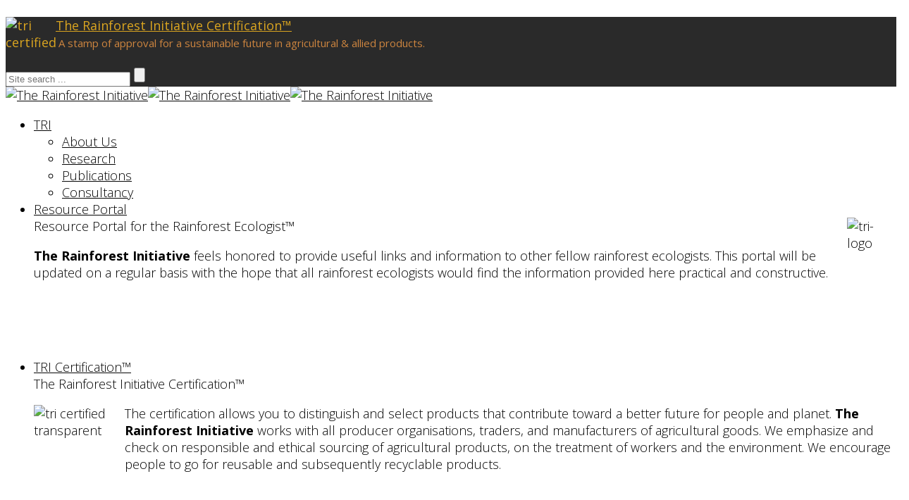

--- FILE ---
content_type: text/html; charset=utf-8
request_url: https://www.rainforest-initiative.org/physico-geochemical-and-mineral-composition-of-neem-tree-soils-and-relation-to-organic-properties
body_size: 9788
content:
<!DOCTYPE html>
<html xmlns="http://www.w3.org/1999/xhtml" xml:lang="en-gb" lang="en-gb" dir="ltr">
    <head>
        <meta http-equiv="X-UA-Compatible" content="IE=edge">
            <meta name="viewport" content="width=device-width,initial-scale=1.0">
                                <!-- head -->
                <base href="https://www.rainforest-initiative.org/physico-geochemical-and-mineral-composition-of-neem-tree-soils-and-relation-to-organic-properties" />
	<meta http-equiv="content-type" content="text/html; charset=utf-8" />
	<meta name="keywords" content="rainforest ecology, wildlife conservation, geophagy, primates, lion-tailed macaques, environmental impact assessment, wind energy analysis,  biodiversity monitoring, food security, resource portal for the rainforest ecologist, flora books, books on flora and fauna, fauna books, books on flora, books on fauna," />
	<meta name="author" content="Administrator" />
	<meta name="description" content="The peer-reviewed journal article, Physico-geochemical and mineral composition of Neem tree soils and relation to organic properties, is available here" />
	<meta name="generator" content="Joomla! - Open Source Content Management - Version 3.10.12" />
	<title>Physico-geochemical and mineral composition of Neem tree soils and relation to organic properties - The Rainforest Initiative</title>
	<link href="/images/tri-head-square-600.png" rel="shortcut icon" type="image/vnd.microsoft.icon" />
	<link href="https://www.rainforest-initiative.org/component/search/?Itemid=1165&amp;format=opensearch" rel="search" title="MOD_RD_SEARCH_EXPANDER_SEARCHBUTTON_TEXT The Rainforest Initiative" type="application/opensearchdescription+xml" />
	<link href="//www.rainforest-initiative.org/physico-geochemical-and-mineral-composition-of-neem-tree-soils-and-relation-to-organic-properties" rel="canonical" />
	<link href="https://www.rainforest-initiative.org/plugins/system/ns_fontawesome/fontawesome/css/font-awesome.css" rel="stylesheet" type="text/css" />
	<link href="/plugins/content/pdf_embed/assets/css/style.css" rel="stylesheet" type="text/css" />
	<link href="/media/plg_system_jcemediabox/css/jcemediabox.min.css?8aff1a0a822f1fd4a34a34e5adf5d86b" rel="stylesheet" type="text/css" />
	<link href="/media/tooltips/css/style.min.css?v=8.4.0" rel="stylesheet" type="text/css" />
	<link href="//fonts.googleapis.com/css?family=Open+Sans:300,300italic,regular,italic,600,600italic,700,700italic,800,800italic&amp;subset=greek-ext,latin" rel="stylesheet" type="text/css" />
	<link href="/templates/ltartist/css/bootstrap.min.css" rel="stylesheet" type="text/css" />
	<link href="/templates/ltartist/css/font-awesome.min.css" rel="stylesheet" type="text/css" />
	<link href="/templates/ltartist/css/default.css" rel="stylesheet" type="text/css" />
	<link href="/templates/ltartist/css/djclassifields.css" rel="stylesheet" type="text/css" />
	<link href="/templates/ltartist/css/legacy.css" rel="stylesheet" type="text/css" />
	<link href="/templates/ltartist/css/template.css" rel="stylesheet" type="text/css" />
	<link href="/templates/ltartist/css/presets/preset4.css" rel="stylesheet" class="preset" type="text/css" />
	<link href="/templates/ltartist/css/frontend-edit.css" rel="stylesheet" type="text/css" />
	<link href="https://www.rainforest-initiative.org/modules/mod_rd_search_expander/assets/css/expander.css" rel="stylesheet" type="text/css" />
	<style type="text/css">
#scrollToTop {
	cursor: pointer;
	font-size: 0.9em;
	position: fixed;
	text-align: center;
	z-index: 9999;
	-webkit-transition: background-color 0.2s ease-in-out;
	-moz-transition: background-color 0.2s ease-in-out;
	-ms-transition: background-color 0.2s ease-in-out;
	-o-transition: background-color 0.2s ease-in-out;
	transition: background-color 0.2s ease-in-out;

	background: #121212;
	color: #ffffff;
	border-radius: 3px;
	padding-left: 12px;
	padding-right: 12px;
	padding-top: 12px;
	padding-bottom: 12px;
	right: 20px; top: 20px;
}

#scrollToTop:hover {
	background: #daa520;
	color: #000000;
}

#scrollToTop > img {
	display: block;
	margin: 0 auto;
}
 .rl_tooltips-link {border-bottom: 1px dashed #cccccc;} .rl_tooltips.popover {max-width: 400px;z-index: 10000;} 
body{font-family:Open Sans, sans-serif; font-size:18px; font-weight:300; }h1{font-family:Open Sans, sans-serif; font-size:14px; font-weight:800; }h2{font-family:Open Sans, sans-serif; font-weight:600; }h3{font-family:Open Sans, sans-serif; font-weight:normal; }h4{font-family:Open Sans, sans-serif; font-weight:normal; }h5{font-family:Open Sans, sans-serif; font-weight:600; }h6{font-family:Open Sans, sans-serif; font-weight:600; }@media (min-width: 1400px) {
.container {
max-width: 1140px;
}
}#sp-top-bar{ background-color:#2a2a2a; }#sp-top-bar a{color:#daa520;}#sp-top-bar a:hover{color:#f5f5f5;}#sp-header{ background-color:#ffffff; }#sp-header a{color:#050505;}#sp-header a:hover{color:#626262;}#sp-position-1{ background-image:url("/images/header-bg.png");padding:50px 0px; }#sp-main-body{ background-image:url("/images/header-bg.png");background-repeat:repeat;background-color:#2a2a2a;color:#aaaaaa; }#sp-bottom{ background-color:#f5f5f5;padding:76px 0px; }#sp-footer{ background-color:#202226;color:#bbbbbb; }#sp-footer a{color:#daa520;}#sp-footer a:hover{color:#3e92a3;}
	</style>
	<script type="application/json" class="joomla-script-options new">{"csrf.token":"c2dcef9665413bd3c7cdd60cba016d88","system.paths":{"root":"","base":""}}</script>
	<script src="/media/system/js/mootools-core.js?2c717d4f84bb4b3a81842d72359767be" type="text/javascript"></script>
	<script src="/media/system/js/core.js?2c717d4f84bb4b3a81842d72359767be" type="text/javascript"></script>
	<script src="/media/system/js/mootools-more.js?2c717d4f84bb4b3a81842d72359767be" type="text/javascript"></script>
	<script src="/media/plg_system_sl_scrolltotop/js/scrolltotop_mt.js" type="text/javascript"></script>
	<script src="/media/jui/js/jquery.min.js?2c717d4f84bb4b3a81842d72359767be" type="text/javascript"></script>
	<script src="/media/jui/js/jquery-noconflict.js?2c717d4f84bb4b3a81842d72359767be" type="text/javascript"></script>
	<script src="/media/jui/js/jquery-migrate.min.js?2c717d4f84bb4b3a81842d72359767be" type="text/javascript"></script>
	<script src="/media/system/js/caption.js?2c717d4f84bb4b3a81842d72359767be" type="text/javascript"></script>
	<script src="/media/plg_system_jcemediabox/js/jcemediabox.min.js?8aff1a0a822f1fd4a34a34e5adf5d86b" type="text/javascript"></script>
	<script src="/media/tooltips/js/script.min.js?v=8.4.0" type="text/javascript"></script>
	<script src="/templates/ltartist/js/bootstrap.min.js" type="text/javascript"></script>
	<script src="/templates/ltartist/js/jquery.sticky.js" type="text/javascript"></script>
	<script src="/templates/ltartist/js/main.js" type="text/javascript"></script>
	<script src="/templates/ltartist/js/wow.min.js" type="text/javascript"></script>
	<script src="/templates/ltartist/js/custom.js" type="text/javascript"></script>
	<script src="/templates/ltartist/js/jquery.easing.min.js" type="text/javascript"></script>
	<script src="/templates/ltartist/js/scroll.js" type="text/javascript"></script>
	<script src="/templates/ltartist/js/frontend-edit.js" type="text/javascript"></script>
	<script src="https://www.rainforest-initiative.org/modules/mod_rd_search_expander/assets/js/expander.js" type="text/javascript"></script>
	<script type="text/javascript">
document.addEvent('domready', function() {
	new Skyline_ScrollToTop({
		'image':		'',
		'text':			'Scroll to top',
		'title':		'',
		'className':	'scrollToTop',
		'duration':		500,
		'transition':	Fx.Transitions.linear
	});
});jQuery(window).on('load',  function() {
				new JCaption('img.caption');
			});jQuery(document).ready(function(){WfMediabox.init({"base":"\/","theme":"light","width":"","height":"","lightbox":0,"shadowbox":0,"icons":1,"overlay":1,"overlay_opacity":0.8,"overlay_color":"#000000","transition_speed":500,"close":2,"scrolling":"fixed","labels":{"close":"Close","next":"Next","previous":"Previous","cancel":"Cancel","numbers":"{{numbers}}","numbers_count":"{{current}} of {{total}}","download":"Download"},"swipe":true});});var sp_preloader = '';

var sp_gotop = '';

var sp_offanimation = 'drarkplus';

	</script>
	<meta property="og:url" content="https://www.rainforest-initiative.org/physico-geochemical-and-mineral-composition-of-neem-tree-soils-and-relation-to-organic-properties" />
	<meta property="og:type" content="article" />
	<meta property="og:title" content="Physico-geochemical and mineral composition of Neem tree soils and relation to organic properties" />
	<meta property="og:description" content="committed to conserving...™ Physico-geochemical and mineral composition of Neem tree soils and relation to organic properties MAHANEY, W. C., VOROS, J., R...." />
	<style>.ns-fa-pro-color-1{ color: red }.ns-fa-pro-color-2{ color: green }.ns-fa-pro-color-3{ color: blue }.ns-fa-pro-color-4{ color: orange }.ns-fa-pro-color-5{ color: black }.ns-fa-pro-size-1{ font-size: 2em !important; }.ns-fa-pro-size-2{ font-size: 4em !important; }.ns-fa-pro-size-3{ font-size: 6em !important; }</style>
	<link href="https://www.rainforest-initiative.org/plugins/editors-xtd/ns_fontawesome_pro_btn/assets/css/font-awesome.css" rel="stylesheet">
			<link href="https://www.rainforest-initiative.org/plugins/editors-xtd/ns_fontawesome_pro_btn/assets/css/ns-colors-sizes.css" rel="stylesheet">

                <!-- Global site tag (gtag.js) - Google Analytics -->
<script async src="https://www.googletagmanager.com/gtag/js?id=G-QMV597YS4F"></script>
<script>
  window.dataLayer = window.dataLayer || [];
  function gtag(){dataLayer.push(arguments);}
  gtag('js', new Date());

  gtag('config', 'G-QMV597YS4F');
</script>
<link href="/templates/ltartist/css/tri.css" rel="stylesheet" type="text/css" />
<link href="/templates/ltartist/css/tri-resource-port.css" rel="stylesheet" type="text/css" />
                </head>
                <body class="site com-content view-article no-layout no-task itemid-1165 en-gb ltr  layout-fluid off-canvas-menu-init">

                    <div class="body-wrapper">
                        <div class="body-innerwrapper">
                            <section id="sp-top-bar" class="d-none d-md-block"><div class="row"><div id="sp-top1" class="col-lg-9 "><div class="sp-column "><div class="sp-module "><div class="sp-module-content">

<div class="custom"  >
	<h4><a href="/certification"><img src="/images/tri-certified.png" alt="tri certified" width="61" height="58" style="margin-right: 10px; margin-bottom: 10px; float: left;" />The Rainforest Initiative Certification&trade;</a><br /><small>&nbsp;<span style="color: #cd853f;">A stamp of approval for a sustainable future in agricultural &amp; allied products.</span></small></h4></div>
</div></div></div></div><div id="sp-top2" class="col-lg-3 "><div class="sp-column ">
<div id="sb-search" class="sb-search">
	<form action="/physico-geochemical-and-mineral-composition-of-neem-tree-soils-and-relation-to-organic-properties" method="post" class="form-inline">
		<input class="sb-search-input" onkeyup="buttonUp();" placeholder="Site search ..." onblur="monkey();" type="text" name="searchword" id="search" >
		<input class="sb-search-submit" type="submit" value="">
		<input type="hidden" name="task" value="search" />
		<input type="hidden" name="option" value="com_search" />
		<input type="hidden" name="Itemid" value="1165" />
		<span class="sb-icon-search"></span>
	</form>
</div>
</div></div></div></section><header id="sp-header"><div class="container"><div class="row"><div id="sp-logo" class="col-8 col-lg-3 "><div class="sp-column "><div class="logo"><a href="/"><img class="sp-default-logo hidden-xs" src="/images/tri_logo.jpg" alt="The Rainforest Initiative"><img class="sp-retina-logo hidden-xs" src="/images/tri_logo.jpg" alt="The Rainforest Initiative" width="3300" height="1600"><img class="sp-default-logo visible-xs" src="/images/tri_logo.jpg" alt="The Rainforest Initiative"></a></div></div></div><div id="sp-menu" class="col-4 col-lg-9 "><div class="sp-column ">			<div class='sp-megamenu-wrapper'>
				<a id="offcanvas-toggler" class="visible-sm visible-xs" aria-label="Menu" href="#"><i class="fa fa-bars" aria-hidden="true" title="Menu"></i></a>
				<ul class="sp-megamenu-parent menu-slide-down hidden-sm hidden-xs"><li class="sp-menu-item sp-has-child"><a  href="/"  >TRI</a><div class="sp-dropdown sp-dropdown-main sp-menu-center" style="width: 240px;left: -120px;"><div class="sp-dropdown-inner"><ul class="sp-dropdown-items"><li class="sp-menu-item"><a  href="/tri/about-us"  >About Us</a></li><li class="sp-menu-item"><a  href="/tri/research"  >Research</a></li><li class="sp-menu-item"><a  href="/tri/publications"  >Publications</a></li><li class="sp-menu-item"><a  href="/tri/consultancy"  >Consultancy</a></li></ul></div></div></li><li class="sp-menu-item sp-has-child"><a  href="/resource-portal"  >Resource Portal</a><div class="sp-dropdown sp-dropdown-main sp-dropdown-mega sp-menu-full container" style=""><div class="sp-dropdown-inner"><div class="row"><div class="col-sm-12"><div class="sp-module "><div class="sp-module-content">

<div class="custom"  >
	<div class="blocSpan span8">
<div class="factsTitle factItem">
<div class="gradietGreyBanner gradient sameHeightEntity" style="min-height: 200px;">
<div class="gradientInner">
<div class="tri-header"><img src="/images/tri_logo_122px.png" alt="tri-logo" width="70" height="70" style="margin-left: 25px; float: right;" />Resource Portal for the Rainforest Ecologist&trade;</div>
<p><strong>The Rainforest Initiative</strong> feels honored to provide useful links and information to other fellow rainforest ecologists. This portal will be updated on a regular basis with the hope that all rainforest ecologists would find the information provided here practical and constructive.</p>
</div>
</div>
</div>
</div></div>
</div></div></div></div></div></div></li><li class="sp-menu-item sp-has-child"><a  href="/certification"  >TRI Certification™</a><div class="sp-dropdown sp-dropdown-main sp-dropdown-mega sp-menu-full container" style=""><div class="sp-dropdown-inner"><div class="row"><div class="col-sm-12"><div class="sp-module "><div class="sp-module-content">

<div class="custom"  >
	<div class="blocSpan span8">
<div class="factsTitle factItem">
<div class="gradietGreyBanner gradient sameHeightEntity" style="min-height: 200px;">
<div class="gradientInner">
<div class="tri-header">The Rainforest Initiative Certification&trade;</div>
<p><img src="/images/tri-certified-transparent.png" alt="tri certified transparent" width="104" height="100" style="margin-right: 25px; float: left;" /> The certification allows you to distinguish and select products that contribute toward a better future for people and planet. <strong>The Rainforest Initiative</strong> works with all producer organisations, traders, and manufacturers of agricultural goods. We emphasize and check on responsible and ethical sourcing of agricultural products, on the treatment of workers and the environment. We encourage people to go for reusable and subsequently recyclable products.</p>
<p>&nbsp;</p>
</div>
</div>
</div>
</div></div>
</div></div></div></div></div></div></li></ul>			</div>
		</div></div></div></div></header><section id="sp-position-1" class="d-none d-md-block"><div class="container"><div class="row"><div id="sp-position1" class="col-md-6 col-lg-12 "><div class="sp-column "></div></div></div></div></section><section id="sp-main-body"><div class="container"><div class="row"><div id="sp-component" class="col-lg-12 "><div class="sp-column "><div id="system-message-container">
	</div>
<article class="item item-page" itemscope itemtype="http://schema.org/Article">
	<meta itemprop="inLanguage" content="en-GB" />
	
	

	<div class="entry-header">
		
		
			</div>

				
		
				
	
			<div itemprop="articleBody">
		<div class="blocSpan span8">
<div class="gradientInner">
<div class="small_font">committed to conserving...&trade;</div>
<h1>Physico-geochemical and mineral composition of Neem tree soils and relation to organic properties</h1>
<h3>MAHANEY, W. C., VOROS, J., <span style="text-decoration: underline;">R. KRISHNAMANI,</span> R. G. V. HANCOCK, S. AUFREITER, M. W. MILNER AND C. C. R. ALLEN</h3>
<h4>GEOGRAFISKA ANNALER: SERIES A, PHYSICAL GEOGRAPHY, 98(2): 143&ndash;154.</h4>
<div class="statsNumber">2016</div>
<h2>Abstract</h2>
<p>The Neem tree, the oil of which has a long history of pesticide, fertilizer and medicinal use in India, has been studied extensively for its organic compounds. Here we present a physical, mineralogical and geochemical database resulting from the analyses of two Neem soil profiles (epipedons) in India. Neem tree derivatives are used in the manufacture of a variety of products, from antibacterial drugs and insecticides to fertilizers and animal feeds. A preliminary geochemical and mineralogical analysis of Neem soils is made to explore the potential for chemical links between Neem tree derivatives and soils. Physical soil characteristics, including colour, texture and clay mineralogy, suggest the two pedons formed under different hydrological regimes, and hence, are products of different leaching environments, one well-drained site, the other poorly drained. Geochemically, the two Neem soils exhibit similarities, with elevated concentrations of Th and rare earth elements. These elements are of interest because of their association with phosphates, especially monazite and apatite, and the potential link to fertilizer derivatives. Higher concentrations of trace elements in the soils may be linked to nutritional derivatives and to cell growth in the Neem tree.</p>
<div class="horizontal_dotted_line_black">&nbsp;</div>
<div class="entry-quote">
<div class="lt-service-item-left">
<div class="tri-header" style="margin-top: -20px;"><img src="/images/pngguru.png" alt="adobe reader" width="36" height="36" style="float: right;" />Physico-geochemical and mineral composition of Neem tree soils and relation to organic properties</div>
<!-- START: Tooltips --><span class="rl_tooltips-link nn_tooltips-link red hover top" data-toggle="popover" data-html="true" data-template="&lt;div class=&quot;popover rl_tooltips nn_tooltips red has_title&quot;&gt;&lt;div class=&quot;arrow&quot;&gt;&lt;/div&gt;&lt;div class=&quot;popover-inner&quot;&gt;&lt;h3 class=&quot;popover-title&quot;&gt;&lt;/h3&gt;&lt;div class=&quot;popover-content&quot;&gt;&lt;p&gt;&lt;/p&gt;&lt;/div&gt;&lt;/div&gt;&lt;/div&gt;" data-placement="top" data-content=" Please read our &lt;strong&gt;Terms of Service&lt;/strong&gt; and &lt;strong&gt;Privacy Policy&lt;/strong&gt; before downloading this file." title="
&lt;div class=&quot;statsNumber&quot;&gt;Caveat lector"> <a class='h4' href='?download=pdfs/geografiska_annaler_series_A_2016.pdf'>Download file pdfs/geografiska_annaler_series_A_2016.pdf (947kb)</a></br>Already downloaded 374 times</span><!-- END: Tooltips --></div>
</div>
</div>
</div>
</div> 	</div>

	
	
				
	
	
			<div class="article-footer-wrap">
			<div class="article-footer-top">
								













			</div>
			<div id="sp-comments"></div>		</div>
	
</article></div></div></div></div></section><section id="sp-bottom"><div class="container"><div class="row"><div id="sp-bottom1" class="col-md-6 col-lg-3 "><div class="sp-column "><div class="sp-module "><div class="sp-module-content">

<div class="custom"  >
	<div class="blocSpan span8">
<div class="factsTitle factItem">
<div class="gradietGreyBanner  gradient sameHeightEntity
        " style="min-height: 500px;">
<div class="gradientInner">
<p style="margin-bottom: -30px;"><small><span style="color: #000000;">hortus</span></small></p>
<div class="tri-header"><img src="/images/leaves-silhouette-png-11.png" alt="leaf" width="38" height="50" style="float: right;" />indicus</div>
<p style="margin-top: -25px;"><small><span style="color: #000000;">malabaricus</span></small></p>
<div class="horizontal_dotted_line_black" style="margin-top: -23px;">&nbsp;</div>
<p><small><span style="color: #333333;">by HENDRIK VAN RHEEDE </span></small></p>
<h4>The <strong>Hortus Indicus Malabaricus</strong> comprises 12 volumes of about 500 pages each, with 794 copper plate engravings. The first of the 12 volumes of the book was published in 1678, and the last in 1693. It is believed to be the earliest comprehensive printed work on the flora of southern India, Asia and the tropics.</h4>
<h4>Available <span style="color: #000000;"><a href="/hortus-indicus-malabaricus-by-rheede" style="color: #000000;"><strong>HERE</strong></a></span> for one's perusal.</h4>
<div class="horizontal_dotted_line_black" style="margin-top: -23px;">&nbsp;</div>
<p style="margin-top: 0px;"><small><span style="color: #333333;">committed to conserving...&trade;</span></small></p>
</div>
</div>
</div>
</div></div>
</div></div></div></div><div id="sp-bottom2" class="col-md-6 col-lg-3 "><div class="sp-column "><div class="sp-module "><div class="sp-module-content">

<div class="custom"  >
	<div class="blocSpan span8">
<div class="factsTitle factItem">
<div class="gradietOrangeBanner  gradient sameHeightEntity
        " style="min-height: 500px;">
<div class="gradientInner">
<p style="margin-bottom: -30px;"><small><span style="color: #000000;">the flora</span></small></p>
<div class="tri-header"><img src="/images/leaves-silhouette-png-11.png" alt="leaf" width="38" height="50" style="float: right;" /><span style="color: #808000;">sylvatica</span></div>
<p style="margin-top: -25px;"><small><span style="color: #000000;">for southern india</span></small></p>
<div class="horizontal_dotted_line_black" style="margin-top: -23px;">&nbsp;</div>
<p><small><span style="color: #333333;">by Col. RH BEDDOME</span></small></p>
<h4>Col. Richard Henry Beddome was a British military officer and naturalist in India. His publications include <strong>The Flora Sylvatica for Southern India</strong>, 1869&ndash;73; <em>Ferns of Southern India</em>, 1873; <em>Ferns of British India</em>, 1876; <em>Forester's Manual of Botany for Southern India</em>, 1869&ndash;74; <em>Icones Plantarum Indies Orientalis</em>, 1874.</h4>
<h4>Available <span style="color: #000000;"><a href="/the-flora-sylvatica-for-southern-india-by-beddome" style="color: #000000;"><strong>HERE</strong></a></span> for one's perusal.</h4>
<div class="horizontal_dotted_line_black" style="margin-top: -23px;">&nbsp;</div>
<p style="margin-top: 0px;"><small><span style="color: #333333;">committed to conserving...&trade;</span> </small></p>
</div>
</div>
</div>
</div></div>
</div></div></div></div><div id="sp-bottom3" class="col-md-6 col-lg-3 "><div class="sp-column "><div class="sp-module "><div class="sp-module-content">

<div class="custom"  >
	<div class="blocSpan span8">
<div class="factsTitle factItem">
<div class="gradietOrangeBanner  gradient sameHeightEntity
        " style="min-height: 500px;">
<div class="gradientInner">
<p style="margin-bottom: -30px;"><small><span style="color: #000000;">plants of the</span></small></p>
<div class="tri-header"><img src="/images/leaves-silhouette-png-11.png" alt="leaf" width="38" height="50" style="float: right;" /><span style="color: #808000;">coast</span></div>
<p style="margin-top: -25px;"><small><span style="color: #000000;">of coromandel</span></small></p>
<div class="horizontal_dotted_line_black" style="margin-top: -23px;">&nbsp;</div>
<p><small><span style="color: #333333;">by W ROXBURGH </span></small></p>
<h4>William Roxburgh was a Scottish surgeon and botanist who worked extensively in India, describing species and working on economic botany. He is known as the founding father of Indian botany. In 1795 <strong>Plants of the coast of Coromandel</strong> was published in 3 volumes. He was elected a Fellow of the Linnean Society.</h4>
<h4>Available <span style="color: #000000;"><a href="/plants-of-the-coast-of-coromandel-by-roxburgh" style="color: #000000;"><strong>HERE</strong></a></span> for one's perusal.</h4>
<div class="horizontal_dotted_line_black" style="margin-top: -23px;">&nbsp;</div>
<p style="margin-top: 0px;"><small><span style="color: #333333;">committed to conserving...&trade;</span> </small></p>
</div>
</div>
</div>
</div></div>
</div></div></div></div><div id="sp-bottom4" class="col-md-6 col-lg-3 "><div class="sp-column "><div class="sp-module "><div class="sp-module-content">

<div class="custom"  >
	<div class="blocSpan span8">
<div class="factsTitle factItem">
<div class="gradietGreyBanner  gradient sameHeightEntity
        " style="min-height: 500px;">
<div class="gradientInner">
<p style="margin-bottom: -30px;"><small><span style="color: #000000;">the fauna of british</span></small></p>
<div class="tri-header"><img src="/images/moth_trans.png" alt="moth" width="50" height="50" style="float: right;" />india</div>
<p style="margin-top: -25px;"><small><span style="color: #000000;">including ... Moths</span></small></p>
<div class="horizontal_dotted_line_black" style="margin-top: -23px;">&nbsp;</div>
<p><small><span style="color: #333333;">by Sir GF HAMPSON </span></small></p>
<h4>Sir George Francis Hampson was an English entomologist. Hampson travelled to India to become a tea-planter in the Nilgiri Hills, where he became interested in moths and butterflies. He then commenced work on <strong>The Fauna of British India</strong>, Including Ceylon and Burma: Moths (4 volumes 1892-1896).</h4>
<h4>Available <a href="/the-fauna-of-british-india-including-ceylon-and-burma-part-2/#lepidoptera"><span style="color: #000000;"><strong>HERE</strong></span></a> for one's perusal.</h4>
<div class="horizontal_dotted_line_black" style="margin-top: -23px;">&nbsp;</div>
<p style="margin-top: 0px;"><small><span style="color: #333333;">committed to conserving...&trade;</span></small></p>
</div>
</div>
</div>
</div></div>
</div></div></div></div></div></div></section><footer id="sp-footer"><div class="container"><div class="row"><div id="sp-footer1" class="col-lg-8 "><div class="sp-column "><span class="sp-copyright"><p><a href="/terms-of-service">Terms of Service</a> | <a href="/privacy-policy">Privacy Policy</a> | <a href="/site-map">Site Map</a> | <a href="/contact-us">Contact Us</a> </p>  <p>Copyright 2002-2026. &copy; Board of Trustees of The Rainforest Initiative. All Rights reserved.</p>
<div class="tri-header">The Rainforest Initiative</div>
<div class="small_font" style="margin-top: -30px;">committed to conserving...&trade;</div></span></div></div><div id="sp-footer2" class="col-lg-4 "><div class="sp-column "><div class="sp-module "><div class="sp-module-content">

<div class="custom"  >
	<p><!-- START: Tooltips --><span class="rl_tooltips-link nn_tooltips-link green hover top" data-toggle="popover" data-html="true" data-template="&lt;div class=&quot;popover rl_tooltips nn_tooltips green has_title&quot;&gt;&lt;div class=&quot;arrow&quot;&gt;&lt;/div&gt;&lt;div class=&quot;popover-inner&quot;&gt;&lt;h3 class=&quot;popover-title&quot;&gt;&lt;/h3&gt;&lt;div class=&quot;popover-content&quot;&gt;&lt;p&gt;&lt;/p&gt;&lt;/div&gt;&lt;/div&gt;&lt;/div&gt;" data-placement="top" data-content="&lt;/p&gt;
&lt;h4&gt;the Scarlet macaw (&lt;em&gt;Ara macao&lt;/em&gt; L.). I represent the myriad, coloured organisms that have come to call the &lt;span style=&quot;color: #339966;&quot;&gt;&lt;strong&gt;rainforests&lt;/strong&gt;&lt;/span&gt; and &lt;span style=&quot;color: #ff6600;&quot;&gt;&lt;strong&gt;coral reefs&lt;/strong&gt;&lt;/span&gt;, their home.&lt;/h4&gt;
&lt;hr /&gt;
&lt;h4 style=&quot;margin-top: -20px;&quot;&gt;I am the National bird of Honduras&lt;/h4&gt;
&lt;hr /&gt;
&lt;h4&gt;&lt;small&gt;&lt;img src=&quot;https://www.rainforest-initiative.org/images/tri_logo_122px.png&quot; alt=&quot;tri-logo&quot; width=&quot;40&quot; height=&quot;40&quot; style=&quot;margin-right: 10px; float: left;&quot; /&gt;Please support the &lt;span style=&quot;color: #daa520;&quot;&gt;&lt;strong&gt;The Rainforest Initiative&lt;/strong&gt;&lt;/span&gt;&lt;/small&gt;&lt;/h4&gt;
&lt;p&gt;" title="&lt;/p&gt;
&lt;h2&gt;I am &lt;strong&gt;&lt;span style=&quot;color: #ff0000;&quot;&gt;S&lt;/span&gt;&lt;span style=&quot;color: #ff6600;&quot;&gt;p&lt;/span&gt;&lt;span style=&quot;color: #008000;&quot;&gt;l&lt;/span&gt;&lt;span style=&quot;color: #ff00ff;&quot;&gt;a&lt;/span&gt;&lt;span style=&quot;color: #000000;&quot;&gt;s&lt;/span&gt;&lt;span style=&quot;color: #993366;&quot;&gt;h&lt;/span&gt;&lt;/strong&gt;&lt;span style=&quot;color: #3366ff;&quot;&gt;,&lt;/span&gt;&lt;/h2&gt;
&lt;p&gt;"><img src="/images/scarlet-macaw.png" alt="scarlet macaw" width="111" height="140" style="margin-top: -1px; float: right;" /><i class="fa fa-copyright"></i> <i class="fa fa-trademark"></i></span><!-- END: Tooltips --></p></div>
</div></div></div></div></div></div></footer>                        </div> <!-- /.body-innerwrapper -->
                    </div> <!-- /.body-innerwrapper -->

                    <!-- Off Canvas Menu -->
                    <div class="offcanvas-menu">
                        <a href="#" class="close-offcanvas"><i class="fa fa-remove"></i></a>
                        <div class="offcanvas-inner">
                                                          <div class="sp-module "><div class="sp-module-content"><div class="search">
	<form action="/physico-geochemical-and-mineral-composition-of-neem-tree-soils-and-relation-to-organic-properties" method="post">
		<input name="searchword" id="mod-search-searchword" maxlength="200"  class="inputbox search-query" type="text" size="20" placeholder="Search ..." />		<input type="hidden" name="task" value="search" />
		<input type="hidden" name="option" value="com_search" />
		<input type="hidden" name="Itemid" value="1165" />
	</form>
</div>
</div></div><div class="sp-module "><div class="sp-module-content"><ul class="nav menu">
<li class="item-101 deeper parent"><a href="/" >TRI</a><ul class="nav-child unstyled small"><li class="item-1114"><a href="/tri/about-us" >About Us</a></li><li class="item-1117"><a href="/tri/research" >Research</a></li><li class="item-1120"><a href="/tri/publications" >Publications</a></li><li class="item-1119"><a href="/tri/consultancy" >Consultancy</a></li></ul></li><li class="item-1126"><a href="/resource-portal" >Resource Portal</a></li><li class="item-1392"><a href="/certification" >TRI Certification™</a></li></ul>
</div></div>
                                                    </div> <!-- /.offcanvas-inner -->
                    </div> <!-- /.offcanvas-menu -->

                    <script id="cookieinfo"
	src="/templates/ltartist/js/cookie-information.min.js" target="_blank">
</script>

                    
                    <!-- Preloader -->
                    
                    <!-- Go to top -->
                    
                </body>
                </html>
